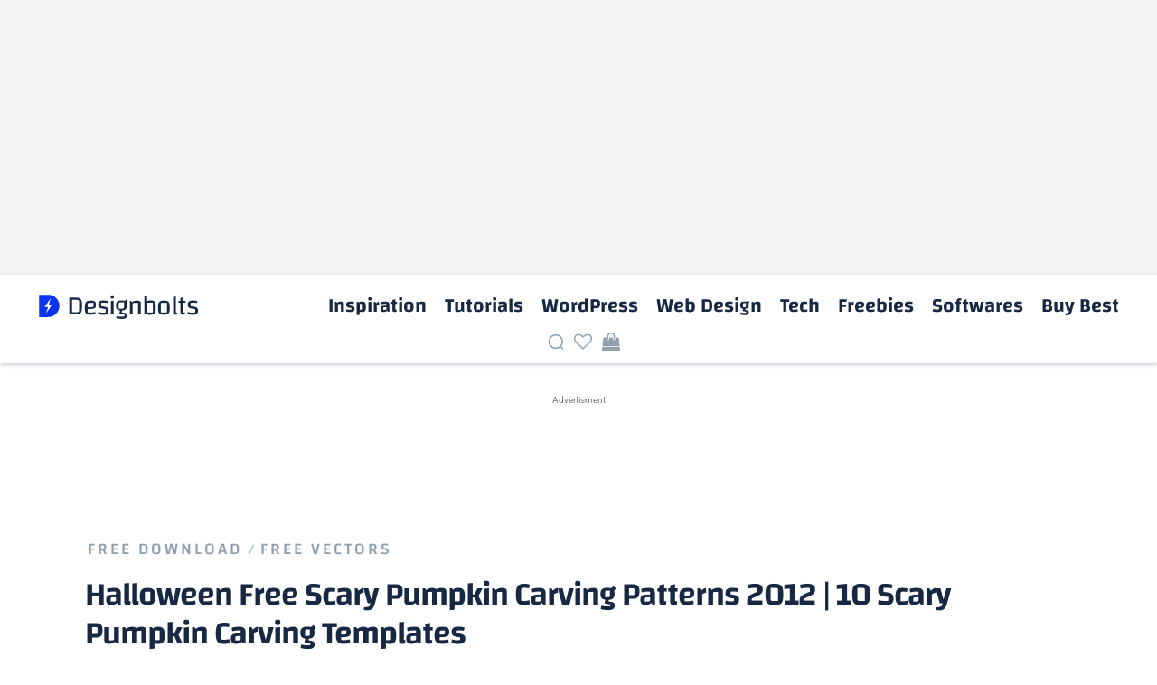

--- FILE ---
content_type: text/html; charset=utf-8
request_url: https://www.google.com/recaptcha/api2/aframe
body_size: 267
content:
<!DOCTYPE HTML><html><head><meta http-equiv="content-type" content="text/html; charset=UTF-8"></head><body><script nonce="g5JczTuPf2MvKuj7cI_Lgg">/** Anti-fraud and anti-abuse applications only. See google.com/recaptcha */ try{var clients={'sodar':'https://pagead2.googlesyndication.com/pagead/sodar?'};window.addEventListener("message",function(a){try{if(a.source===window.parent){var b=JSON.parse(a.data);var c=clients[b['id']];if(c){var d=document.createElement('img');d.src=c+b['params']+'&rc='+(localStorage.getItem("rc::a")?sessionStorage.getItem("rc::b"):"");window.document.body.appendChild(d);sessionStorage.setItem("rc::e",parseInt(sessionStorage.getItem("rc::e")||0)+1);localStorage.setItem("rc::h",'1768875527986');}}}catch(b){}});window.parent.postMessage("_grecaptcha_ready", "*");}catch(b){}</script></body></html>